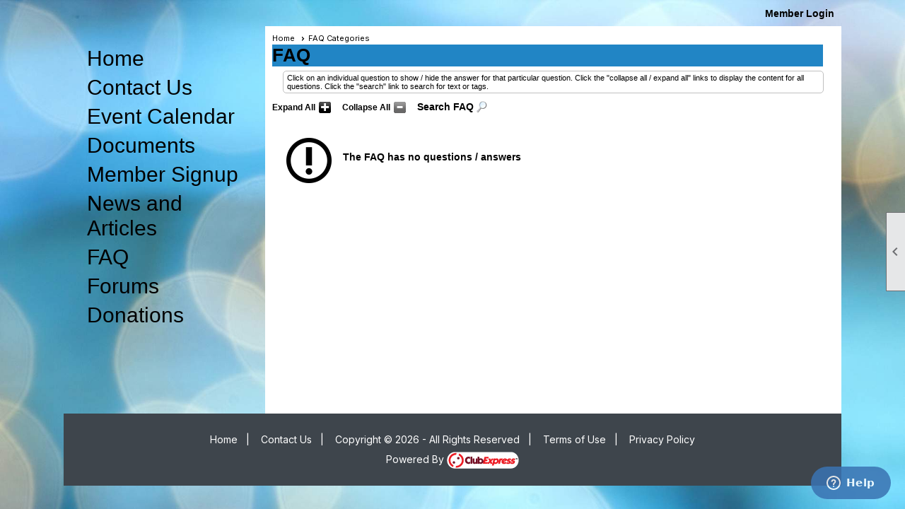

--- FILE ---
content_type: text/html; charset=utf-8
request_url: https://ccbankruptcy.org/content.aspx?page_id=274&club_id=405544
body_size: 17451
content:
<!DOCTYPE html>


<html lang="en">
	<head id="page_head">   
		<title id="page_title">FAQ - Central California Bankruptcy Association</title>
		
		
		

		
			<script>
				var True = true;
				var False = false;
				var pageId = "274";
				var enableChangeWarning = False;
				var localChangesPending = False;
				var otherChangesPending = false;
				var userLoggedIn = False;
				var memberNumber = '';
				var memberId = '';
				var previewMode = False;
				var isMobileDevice = False;
				var isMobileDisplay = False;
				var isPostBack = False;
				var submitButtonName = "";
				var cancelButtonName = "";
				var focusControlId = '';
				var isApp = False;
				var app_platform = ""; 
				var hidePageTools = false;
				var isPopup = false;
				var isIE7 = false;
				var isIE8 = false;
				var renewLink = '';
				var paymentLink = '';
				var clubPrefix = "/";
				var pageToolsReferenceSelector = null;
				var isBotSession = True;
				function doCancel() {	}
			</script>  

			
			<link type="text/css" href="/css/smoothness/jquery-ui.min.css?v=20221017" rel="Stylesheet" />	
			<link rel="stylesheet" type="text/css" href="/css/common_ui.css?v=20251209" />
			<link rel="stylesheet" type="text/css" href="/css/widget.css?v=20250731" />
			<link rel="stylesheet" media="print" type="text/css" href="/css/printable.css?v=20221027" />
			
			<script src="/script/jquery.js?v=20221004"></script>

			<link rel='stylesheet' type='text/css' href='/clubs/405544/css/fonts.css?v=1' />
<link rel='stylesheet' type='text/css' href='/css/layout/99/layout.css?v=3' />
<link rel='stylesheet' type='text/css' href='/css/design/20/design.css?v=1' />
<link rel='stylesheet' type='text/css' href='/css/pages/faq.css?v=20251205' />
<link rel='stylesheet' type='text/css' href='/css/color/1/color.css?v=120523' />
<link rel='stylesheet' type='text/css' href='/clubs/405544/css/generated.css?v=7740978' />
<link rel='stylesheet' type='text/css' href='/clubs/405544/css/club.css?v=46' />
	
			<link rel="shortcut icon" href="favicon.ico?v=405544_811398297" type="image/x-icon" /> 
			
			<meta name="referrer" content="always" /> 
			<meta name="viewport" content="width=device-width, initial-scale=1" />
		

		
		
		

	</head>

	<body onhelp="return false;">
		<form method="post" action="./content.aspx?page_id=274&amp;club_id=405544" id="form">
<div class="aspNetHidden">
<input type="hidden" name="style_sheet_manager_TSSM" id="style_sheet_manager_TSSM" value="" />
<input type="hidden" name="script_manager_TSM" id="script_manager_TSM" value="" />
<input type="hidden" name="__EVENTTARGET" id="__EVENTTARGET" value="" />
<input type="hidden" name="__EVENTARGUMENT" id="__EVENTARGUMENT" value="" />
<input type="hidden" name="__VIEWSTATE" id="__VIEWSTATE" value="eZQZYm1C95486/AswEsEcC/KLC7y5kIfwPxmM39UqFCt8k/Kq0ZfGTOLvNAMfIvejP/p8maKzDoJHSVkxm24VhrW8XbJJS/7s21is38GDtaqH/81BHXywifol2bK2FW2+Nwhtz495oJQpXKwo/xkZEyOaqdicEHCM3v55lZ8Ph4Deq2TzLiq7gPo0FDx8ozj73Y/M+mu/diRdvj7l3+bfdac+3Rr8cb1SXj0i8DkmJI3XiITz/bNk8oI3iigNe3aAAwCd/nCNMOxlEsAo0T9dPFk8ZqedKLFbnaZwk5bIHbXwfbz2QDv0pldBtXRVEeVMsQlUhHwc3FNCw4yG4ASoRc7tOgYs57kV4EDDX2QxlHQNudiQ1jUPlxDrI0u0Pm5lLlth0z8mtZGfrsQD83dqC2Pe0AdO9OgHuK3Wg3OqK4BThjD" />
</div>

<script type="text/javascript">
//<![CDATA[
var theForm = document.forms['form'];
if (!theForm) {
    theForm = document.form;
}
function __doPostBack(eventTarget, eventArgument) {
    if (!theForm.onsubmit || (theForm.onsubmit() != false)) {
        theForm.__EVENTTARGET.value = eventTarget;
        theForm.__EVENTARGUMENT.value = eventArgument;
        theForm.submit();
    }
}
//]]>
</script>


<script src="/WebResource.axd?d=pynGkmcFUV13He1Qd6_TZD_D2KgvBt7G12Vw1g4A0HNv5Br7URGTkjksE-TYATFOTvNuxQ2&amp;t=638343903423008439" type="text/javascript"></script>


<script src="/Telerik.Web.UI.WebResource.axd?_TSM_HiddenField_=script_manager_TSM&amp;compress=1&amp;_TSM_CombinedScripts_=%3b%3bSystem.Web.Extensions%2c+Version%3d4.0.0.0%2c+Culture%3dneutral%2c+PublicKeyToken%3d31bf3856ad364e35%3aen-US%3ae441b334-44bb-41f8-b8ef-43fec6e58811%3aea597d4b%3ab25378d2%3bTelerik.Web.UI%3aen-US%3a8b7d6a7a-6133-413b-b622-bbc1f3ee15e4%3a16e4e7cd%3a365331c3%3a24ee1bba" type="text/javascript"></script>
<div class="aspNetHidden">

	<input type="hidden" name="__VIEWSTATEGENERATOR" id="__VIEWSTATEGENERATOR" value="65E7F3AF" />
</div>

			<a href="#page_content" id="skip_nav" tabindex="1">Skip to main content</a>
			<a name="top"></a>
			
			
			
			
			

			

			
			

			
			
			<script type="text/javascript">
//<![CDATA[
Sys.WebForms.PageRequestManager._initialize('script_manager', 'form', [], [], [], 90, '');
//]]>
</script>

			<script>
				$telerik.$.ajaxPrefilter(function (s) { if (s.crossDomain) { s.contents.script = false; } });
			</script>

			<input name="changes_pending" type="hidden" id="changes_pending" />
			<script src="https://s3.us-east-1.amazonaws.com/ClubExpressWebFiles/script/jquery-ui.min.js?v=20221017" integrity="sha384-rxCb5hadGhKYsOzRIvOkQ0ggxhZ5fjRxGVY+gkYd5vCYHxwwA5XxrDAW5fAnz9h5" crossorigin="anonymous"></script>
			<script src="/script/widget.js?v=20240307"></script>
			<script src="/script/common.js?v=20260105"></script>

			<script src="/script/address_verification.js?v=20250328"></script>
			<style> @import url("/css/address_verification.css?v=20250328");</style>

			

			

			
<div id="sliding_page_tools">
	
	<style type="text/css">
		@import url("/css/page_tools.css?v=20200604");
	</style>
	<i class="material-icons slide-indicator">&#xE314;</i>
	<ul>
		<li><a class="print-link" title="Print" id="print_link" onclick="printPage(&#39;&#39;, &#39;&#39;, &#39;Central California Bankruptcy Association&#39;, &#39;www.ccbankruptcy.org&#39;); return false;" href="#"><i class='material-icons'></i>Print This Page</a></li>
		<li><a href="#" id="text_size" onclick="toggleTextSize(); return false;" title="Text Size" aria-label="Change Text Size" rel="nofollow" ><i class="material-icons">&#xE262;</i>Text Size</a></li>
		<li></li>
		<li ><a href="#top" id="go_to_top" title="Go To Top" aria-label="Got To Top of Page" rel="nofollow"><i class="material-icons">&#xE55D;</i>Scroll To Top</a></li>
		<li></li>
	</ul>

</div>



		
			
		
			<link rel="stylesheet" type="text/css" href="/script/galleria/themes/twelve/galleria.twelve.css" />	
			
			
			<script>
				$(document).ready(function () {
					if (focusControlId) {
						window.setTimeout(function () {
							var focusElement = document.getElementById(focusControlId);
							if (focusElement) {
								focusElement.focus();
							}
						}, 100);
					}
					
					var zenScript = document.createElement('script');
					zenScript.setAttribute('id', 'ze-snippet');
					zenScript.setAttribute('src', 'https://static.zdassets.com/ekr/snippet.js?key=e429ae43-bbec-4591-8dbb-e47eb91740bb');
					document.head.appendChild(zenScript);
					zenScript.onload = function () {
						zE('webWidget', 'setLocale', 'en-us');
						window.zESettings = {
							"webWidget": {
								"chat": {
									"suppress": true
								},
								"talk": {
									"suppress": true
								},
								"answerBot": {
									"suppress": true
								},
								"color": { "theme": "#3a73b2", "launcher": "#3a73b2", "launcherText": "#FFFFFF", "header": "#3a73b2" }
							}
						}
						zE('webWidget', 'helpCenter:setSuggestions', { search: '274' });
					}
				});

			</script>
			
			
		
			<input name="hidden_button_for_address_verification" id="hidden_button_for_address_verification" type="button" onclick="handleAddressVerificationAfterSubmit()" style="display:none" />
		
<script src="/script/layoutWidget.js?v=20220826" type="text/javascript"></script>
<script src="/script/layouts/99/layout.js?v=202200815" type="text/javascript"></script>

<div id="layout_wrapper">
	<section class="top-container"><div class="template-row fifty-fifty " id="fifty_fifty-1429782852"><div class="template-column half "><div class="cell-item inner-column"><div id='s|0' class='layout-widget social-widget'></div><div class='clear'></div></div></div><div class="template-column half " style="font-family:'Lato', sans-serif;font-size:14px;text-align:right;padding:10px;margin-top:0px;margin-bottom:0px;" data-bw="-1" data-lh="-1"><div class="cell-item inner-column"><div id="u|0|" class="layout-widget user-panel" aria-label="User Panel"><style type="text/css">@import url(/css/user_panel.css?v=20250120);</style><script type="text/javascript" src="/script/user_panel.js?v=20250120"></script><div id="user_panel_widget"><a href="/content.aspx?page_id=31&club_id=405544&action=login&user=5" class="login-link ">Member Login</a></div></div><div class="clear"></div></div></div><div class="clear"></div></div></section>
	<main  class="layout-container main-container">
		<!-- left content -->
		<aside class="col left-col"><div class="template-row full-width " id="full_width-548970133" style="font-family:Arial, sans-serif;font-weight:bold;font-size:24px;text-align:left;margin-top:0px;margin-bottom:10px;" data-bw="-1" data-lh="-1"><div class="template-column full "><div class='cell-item inner-column'><div id="m|10|" class="layout-widget menu-widget" title="Menu"><a class="menutoggle" rel="nofollow"><span class="material-icons" title="Click here to show/hide the menu">menu</span></a><ul class='site-menu'><li> <span><a href="/content.aspx?page_id=0&club_id=405544">Home</a></span></li><li> <span><a href="/content.aspx?page_id=4&club_id=405544">Contact Us</a></span></li><li> <span><a href="/content.aspx?page_id=4001&club_id=405544">Event Calendar</a></span></li><li> <span><a href="/content.aspx?page_id=86&club_id=405544">Documents</a></span></li><li> <span><a href="/content.aspx?page_id=60&club_id=405544">Member Signup</a></span></li><li> <span><a href="/content.aspx?page_id=3&club_id=405544">News and Articles</a></span></li><li aria-current='page' class='selected-menu-item'><span><a href="/content.aspx?page_id=274&club_id=405544">FAQ</a></span></li><li> <span><a href="/content.aspx?page_id=2153&club_id=405544">Forums</a></span></li><li> <span><a href="/content.aspx?page_id=301&club_id=405544">Donations</a></span></li></ul></div><div class="clear"></div></div></div><div class="clear"></div></div></aside>
		<div id="content_column" class="col center-col  watermark">
			<!-- page content -->
			<div id="ctl00_crumb_trail_container" class="crumb-trail-container"><a href="/content.aspx?page_id=0&club_id=405544">Home</a><span aria-current='page'>FAQ Categories</span></div>
			<div id="page_content"><input name="ctl00$ctl00$search_category" type="hidden" id="ctl00_ctl00_search_category" />
<input name="ctl00$ctl00$search_question" type="hidden" id="ctl00_ctl00_search_question" />
<input name="ctl00$ctl00$single_category" type="hidden" id="ctl00_ctl00_single_category" />
<h1><span id="ctl00_ctl00_module_name">FAQ</span></h1>



<div id="ctl00_ctl00_single_category_instructions" class="instruction-text">
Click on an individual question to show / hide the answer for that particular question. Click the
"collapse all / expand all" links to display the content for all questions. Click the "search" link to search for text or tags.
</div>

<div class="expander">
	<span class="expand-all">Expand All</span>
	<span class="collapse-all">Collapse All</span>
	<a href="/content.aspx?page_id=276&club_id=405544" id="ctl00_ctl00_search_button"  class="user-search" >Search FAQ</a>
</div>

<div id="faqs">



	<div id="faq_single_container">
		
	</div>





<div id="ctl00_ctl00_no_results_header">
	
	<div class="no-results">
		<div class="empty-notice">
			<div class="empty-notice-text">The FAQ has no questions / answers<br /></div>
		</div>
	</div>

</div>
<div class="clear"></div>
<div class="faq-load-error"></div>
</div>
<script src="/script/faq.js?v=20171017" type="text/javascript"></script>
<script>
	var $categoryList = $('#category_list');
	var $archiveContainer = $('#category_container');
	var $moduleTitle = $('.module-title');
	var $rightContainer = $('#answer_container');

	var urlconstant = "../../handlers/faqhandler.ashx?cat_id=";
	var singleCategory = $('#ctl00_ctl00_single_category').val();
	var searchCategory = $('#ctl00_ctl00_search_category').val();
	var searchQuestion = $('#ctl00_ctl00_search_question').val();



	$(document).ready(function () {
		$('#list_toggle').click(function () {
			$(this).toggleClass('collapsed');
			$archiveContainer.toggleClass('animated');
			$moduleTitle.toggle();
			$categoryList.toggle();
		});

		$('.category-title').click(function () {
				// load questions into right pane
				var catText = $(this).text();
				setTitleText(catText);
				var catId = $(this).data('cat');
				loadCategory(catId);
		});

	});

	// loadCategoryFromSearch
	function loadCategoryFromSearch() {
		var titleText = $("[data-cat='" + searchCategory + "']").text();
		setTitleText(titleText);
		$('#faq_questions_answers').load(urlconstant + searchCategory,
			function (content) {
				$("[data-qid='" + searchQuestion + "']").next().show();
				$("[data-qid='" + searchQuestion + "']").find('.arrow').addClass('collapse');
				scrollToDiv($("[data-qid='" + searchQuestion + "']"));
			},
			function (response, status, xhr) {
				if (status != "success") {
					var msg = "Error Loading Club FAQ: ";
					$(".faq-load-error").show().html(msg);
				}
			});
	}

	// loadQuestionFromSearch --suitable for opening and scrolling to a single question / one category. 
	function loadQuestionFromSearch() {
		$("[data-qid='" + searchQuestion + "']").next().show();
		$("[data-qid='" + searchQuestion + "']").find('.arrow').addClass('collapse');
		scrollToDiv($("[data-qid='" + searchQuestion + "']"));
	}

	// loadFirstCategory
	function loadFirstCategory() {
		var $firstCat = $('.category-title').first();
		var catId = $firstCat.data('cat');
		var titleText = $firstCat.text();
		setTitleText(titleText);
		loadCategory(catId);

	}

	function loadCategory(catId) {
		$('#faq_questions_answers').load(urlconstant + catId,
			function (content) {

			},
			function (response, status, xhr) {
				if (status != "success") {
					var msg = "Error Loading Club FAQ: ";
					$(".faq-load-error").show().html(msg);
				}
			});
	}

	// scrollToDiv
	function scrollToDiv(object) {
			$('html,body').animate({
				scrollTop: object.offset().top - 100
			});
	}
	function clearValues() {
		$('#ctl00_ctl00_single_category').val("");
		$('#ctl00_ctl00_search_category').val("");
		$('#ctl00_ctl00_search_question').val("");
	}

	function setTitleText(title) {
		$('#title_holder .title').text(title);
	}
</script>




</div>
		</div>
		<!-- right content -->
		
	</main>
	
	

	<footer>
		<div class="layout-wrapper">
			

<div class="footer-container">
	<a href="/">Home</a>&nbsp;&nbsp;&nbsp;|&nbsp;&nbsp;&nbsp;
	<a href="/content.aspx?page_id=4&club_id=405544" id="ctl00_footer_contact_us_link" >Contact Us</a>&nbsp;&nbsp;&nbsp;|&nbsp;&nbsp;&nbsp;
	<span id="ctl00_footer_copyright_panel">Copyright © 2026 - All Rights Reserved</span>&nbsp;&nbsp;&nbsp;|&nbsp;&nbsp;&nbsp;
	<a role='button' href='#' onclick="openModalPopup('/popup.aspx?page_id=126&club_id=405544', 600, 480, ''); return false;" id="ctl00_footer_terms_link"  aria-haspopup='dialog'  rel='nofollow'>Terms of Use</a>&nbsp;&nbsp;&nbsp;|&nbsp;&nbsp;&nbsp;
	<a role='button' href='#' onclick="openModalPopup('/popup.aspx?page_id=125&club_id=405544', 600, 480, ''); return false;" id="ctl00_footer_privacy_link"  aria-haspopup='dialog'  rel='nofollow'>Privacy Policy</a>
	<br />
	<a href="https://www.clubexpress.com/landing.aspx?source=CCBA" class="footer-link" rel="nofollow" target="_blank">Powered By&nbsp;<img src="/images/powered_by.png" alt="ClubExpress" align="absmiddle" border="0" /></a>
</div>

		</div>
	</footer>
</div>


<script>
	(function () {
		if (isMobileDevice && isMobileDisplay) {
			$('#layout_wrapper').attr('id', 'mobile_layout_wrapper').addClass('mobile-layout-wrapper');
			addEventListener("load",
				function () {
					setTimeout(hideURLbar, 0);
				}, false);
			function hideURLbar() {
				window.scrollTo(0, 1);
			}

			$("#mobile_go_to_top, #go_to_top").bind('click', function (event) {
				event.preventDefault();
				$("html, body").animate({ scrollTop: 0 }, 500);
			});

			$(".top-link").bind('click', function (event) {
				event.preventDefault();
				$("html, body").animate({ scrollTop: 0 }, 500);
			});

			$('.print-link').bind('click', function () {
				window.print();
			});
		}
	})();

	function $slideMenu() {
		$('ul.site-menu').slideToggle("slow");
	}

	$(document).ready(function () {
		var $this = $(this);
		if ($('#mobile_layout_wrapper').length) {

		}
		else {
			$('ul.site-menu li span span').bind('click', function (e) {
				$this = $(this);
				e.preventDefault();
				$this.parent().next().slideToggle("slow");
				$this.toggleClass("open");
			});
		}
	});          //end Ready


</script>



<script type="text/javascript">
//<![CDATA[
window.__TsmHiddenField = $get('script_manager_TSM');//]]>
</script>
</form>
		
		
	</body>
</html>




--- FILE ---
content_type: text/css
request_url: https://ccbankruptcy.org/clubs/405544/css/generated.css?v=7740978
body_size: 3734
content:
#full_width-548970133 ul.site-menu { 
	margin: 0 auto;
	padding: 5px 0px 5px 0px;
	width: 100%;
	display: block;
	margin-top: 0px;
	margin-bottom: 5px;
	background-color: transparent;
	border-bottom: none;
}
#full_width-548970133 ul.site-menu ul.sub-menu li { 
	width: 100%;
	padding: 0px 5px;
	max-width: 250px;
	background-color: #f1f1f1;
	border: none;
	background: #f1f1f1;
}
#full_width-548970133 ul.site-menu ul.sub-menu li span a { 
	width: auto;
	padding: 0px;
	line-height: 35px;
	color: #000;
}
#full_width-548970133 ul.site-menu ul.sub-menu li span a:hover { 
	border: none;
	width: 100%;
	background-color:transparent;
	color: #000;
}
#full_width-548970133 ul.site-menu li a { 
	float: none;
	display: block;
	text-decoration: none;
	font-size: 12px;
}
#full_width-548970133 ul.site-menu li span a { 
	line-height: 35px;
	display: block;
	color: #000;
	font-weight: normal;
	padding-top:0px;
	padding-bottom:0px;
	text-decoration: none;
	font-size:30px;
}
#full_width-548970133 ul.site-menu li span span { 
	color: #000;
	font-weight: normal;
	padding-top:0px;
	padding-bottom:0px;
	line-height: 35px;
	text-decoration: none;
	background-color: transparent;
	font-size:30px;
}
#full_width-548970133 ul.site-menu li.sub-parent { 
	line-height: normal;
	padding: 3px;
	margin: 0px 0px 0px 0px;
}
#full_width-548970133 ul.site-menu ul.sub-menu { 
	box-shadow: 2px 2px 2px #000000;
	padding-right: 10px;
	background-color: #f1f1f1;
	z-index: 100;
	border: none;
	background: #f1f1f1;
}
#full_width-548970133 ul.site-menu li { 
	padding: 3px;
	margin-top: 0px;
	background-image:none;
	background-color: transparent;
	color: #000;
}
#full_width-548970133 ul.site-menu li:hover { 
	background-color: var(--colorTer);
	color: #FFF;
}
#full_width-548970133 ul.site-menu li:first-child { 
	border-top: none;
}
#full_width-548970133 ul.site-menu li:last-child { 
	border-bottom: none;
}
#full_width-548970133 ul.site-menu li.sub-parent:hover ul { 
	padding-right: 0px;
	border: none;
}
#full_width-548970133 ul.site-menu li.selected-menu-item { 
	font-style:normal;
	background-color: transparent;
}
#full_width-548970133 ul.site-menu li.selected-menu-item span a { 
	font-style:normal;
	color: #000;
}
#full_width-548970133 ul.site-menu ul.sub-menu li.submenu-name:hover { 
	background-color: #f1f1f1;
	border: none;
	background: #f1f1f1;
}
#full_width-548970133 ul.site-menu li.selected-menu-item span a:hover { 
	color: #FFF;
}
#full_width-548970133 ul.site-menu li a:hover { 
	color: #FFFFFF;
}
#full_width-548970133 ul.site-menu li.selected-menu-item:hover { 
	background-color: var(--colorTer);
}
#full_width-548970133 ul.site-menu li:hover span span { 
	color: #FFF;
	background-color: var(--colorTer);
}
#full_width-548970133 ul.site-menu li.menu-separator { 
	background-color: var(--colorTer);
}
#full_width-548970133 ul.site-menu ul.sub-menu li.selected-menu-item { 
	background-color: var(--colorTer);
}
#full_width-548970133 ul.site-menu li:hover ul { 
	border: 1px solid #000000;
}
#full_width-548970133 ul.site-menu li:hover span a { 
	background-color:transparent;
	color: #FFF;
}
#full_width-548970133 ul.vertical.site-menu li:hover span span { 
	background-color:transparent;
	color: #FFF;
}
#full_width-548970133 ul.site-menu li.selected-menu-item a { 
	color: #FFF;
}
#full_width-548970133 ul.site-menu li span a:hover { 
	color: #FFF;
	background-color: var(--colorTer);
}
#full_width-548970133 ul.site-menu ul.sub-menu li.selected-menu-item span a { 
	color: #FFF;
}
#full_width-548970133 ul.site-menu ul.sub-menu li:hover { 
	background-color: var(--colorTer);
}


--- FILE ---
content_type: text/css
request_url: https://ccbankruptcy.org/clubs/405544/css/club.css?v=46
body_size: 1660
content:
body { 
	background-position:left top;
	background-attachment:fixed;
	background-repeat:no-repeat;
	background-image:url('//s3.amazonaws.com/ClubExpressWebFiles/backgrounds/full_images/abstract/13.jpg');
	font-family:Arial, sans-serif;
	font-size:14px;
	font-weight:bold;
	background-size:cover;
	color:#000000;
}
.user-panel .control-panel-link { 
	color:#000000;
	font-size:14px;
	font-family:Arial, sans-serif;
}
.user-panel .login-link { 
	color:#000000;
	font-size:14px;
	font-family:Arial, sans-serif;
	font-weight:bold;
}
.user-panel .login-link.ce-button { 
	color:#000000;
	font-weight:bold;
}
.panel-welcome-message { 
	color:#000000;
	font-size:14px;
	font-family:Arial, sans-serif;
}
.favorites-hover { 
	color:#000000;
	font-size:14px;
	font-family:Arial, sans-serif;
}
.material-icons.favorite-icon { 
	color:#000000;
}
.left-col { 
	max-width:285px;
}
#layout_wrapper { 
	max-width:1100px;
}
a { 
	color:#030303;
	font-family:Arial, sans-serif;
	font-weight:bold;
}
h1 { 
	color:#000000;
	font-family:Arial, sans-serif;
}
h2 { 
	color:#000000;
	font-family:Arial, sans-serif;
}
h3 { 
	color:#000000;
	font-family:Arial, sans-serif;
}
div.instruction-text { 
	color:#000000;
	font-family:Arial, sans-serif;
}
a.ce-button { 
	color:#000000;
	font-family:Arial, sans-serif;
}
a.ce-button:hover { 
	color:#000000;
	background-color:#afcfd9;
	background-image:none;
}
.user-form .form-row label:not(.control-box label),.user-form .form-row .text-block,.scale-header,.user-form .form-row .multi-label { 
	color:#000000;
	font-size:22px;
	font-family:Arial, sans-serif;
}


--- FILE ---
content_type: application/x-javascript
request_url: https://ccbankruptcy.org/script/faq.js?v=20171017
body_size: 901
content:
$(document).ready(function () {

	$('#faq_questions_answers').on('click', '.question', function () {
		$(this).next().slideToggle();
		$(this).find('.arrow').toggleClass('collapse');
	});

	$('#faq_single_container .question').click(function () {
		$(this).next().slideToggle();
		$(this).find('.arrow').toggleClass('collapse');
	});


	$('.collapse-all').click(function () {
		$('.arrow').removeClass('collapse');
		$('.answer').hide();
	});
	$('.expand-all').click(function () {
		$('.arrow').addClass('collapse');
		$('.answer').show();

	});


	$('.faq-container').on('click', '.question', function (e) {
		var $this = $(this);
		$this.find('.arrow').toggleClass("collapse expand");
		$this.next('.answer').slideToggle();
	});

	$('#mobile_category_toggle').click(function () {
		$('#category_list').slideToggle();
		$(this).toggleClass('collapsed');
	})
});
